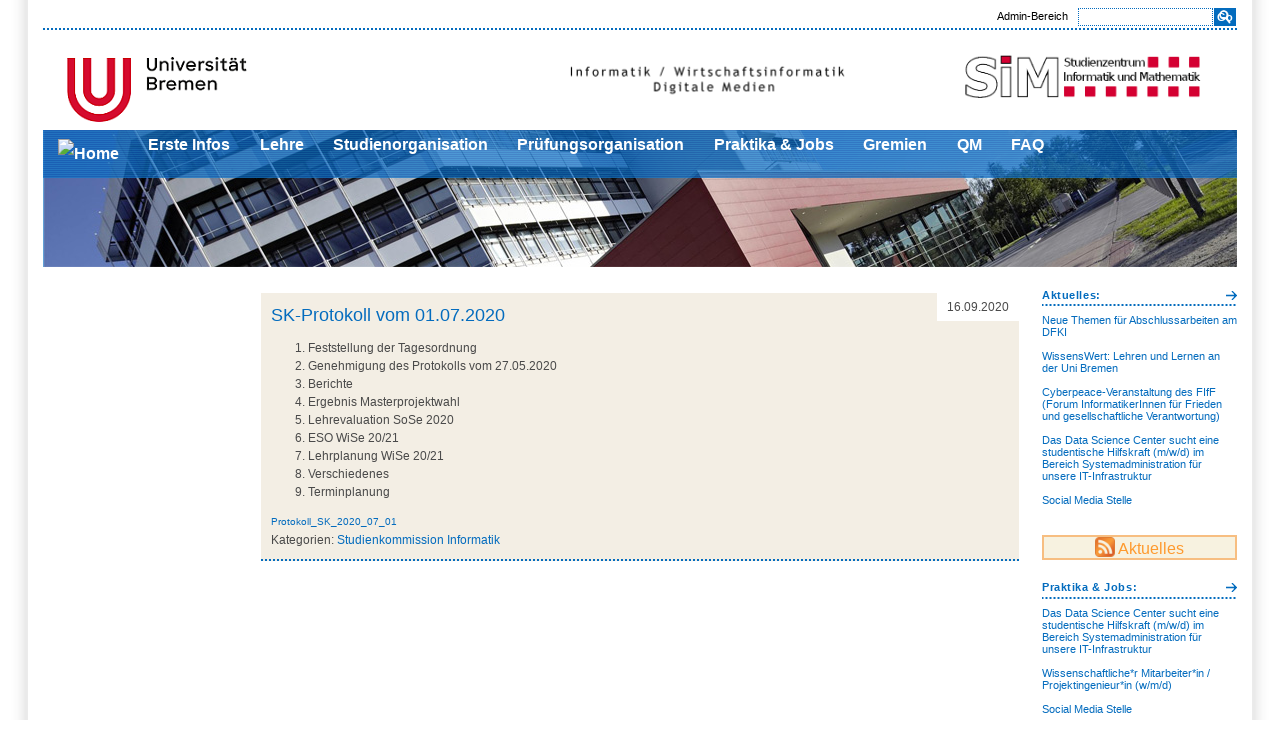

--- FILE ---
content_type: text/html; charset=UTF-8
request_url: https://www.szi.uni-bremen.de/sk-protokoll-vom-01-07-2020/
body_size: 9699
content:
<!DOCTYPE html
     PUBLIC "-//W3C//DTD XHTML 1.0 Transitional//EN"
     "http://www.w3.org/TR/xhtml1/DTD/xhtml1-transitional.dtd">
<!--
	Dieses Template liefert die Angaben für eine Ansicht der Uni-Bremen Website in einem 2 spaltigem Layout mit Übersichtsboxen (sowie Linkliste) ohne Bannerbild.
Update Feb 2019
Änderungen am Header: Style.css für das externe Logo wurden angepasst sowie ein mittleres Feld für ein weiteres, spezielleres FB03 Logo hinzugefügt
-->
<html xmlns="http://www.w3.org/1999/xhtml" xml:lang="de" lang="de">
	<head>
		<!-- CHARACTER ENCODING:
			Definiert die Zeichenkodierung der Website, abhängig von der Datenquelle bzw. dem Quellcode.
			Empfehlung: UTF-8 gem. RFC 3629 (http://tools.ietf.org/html/rfc3629) -->
		<meta http-equiv="Content-Type" content="text/html; charset=UTF-8" />
		<!-- ENDE CHARACTER ENCODING -->
		<!-- WEBSITE TITLE:
			Enthält den Titel der Website, welcher in der Titelleiste des Browsers angezeigt wird.
			Beispiel: "Universität Bremen: Studienangebote"	-->
		<title>SK-Protokoll vom 01.07.2020 | Studienzentrum Informatik</title>
		<!-- ENDE WEBSITE TITLE -->
		<link rel="stylesheet" type="text/css" media="all" href="https://www.szi.uni-bremen.de/wp-content/themes/wordpress-theme-uhb.git/style.css" />
		<link rel="stylesheet" type="text/css" media="all" href="https://www.szi.uni-bremen.de/wp-includes/css/admin-bar.css" />
		<!-- JAVASCRIPT :
			Bindet die interaktiven Elemente der Website ein.
			Vorschrift: Um alle Funktionen beizubehalten, darf diese Angabe nicht verändert werden. -->
		<script type="text/javascript">function showSkipNav() {document.getElementById("skip-navigation").style.position="static"; } </script>
		<!-- ENDE JAVASCRIPT -->
		<link rel="pingback" href="https://www.szi.uni-bremen.de/xmlrpc.php" />
<meta name='robots' content='max-image-preview:large' />
<link rel="alternate" title="oEmbed (JSON)" type="application/json+oembed" href="https://www.szi.uni-bremen.de/wp-json/oembed/1.0/embed?url=https%3A%2F%2Fwww.szi.uni-bremen.de%2Fsk-protokoll-vom-01-07-2020%2F" />
<link rel="alternate" title="oEmbed (XML)" type="text/xml+oembed" href="https://www.szi.uni-bremen.de/wp-json/oembed/1.0/embed?url=https%3A%2F%2Fwww.szi.uni-bremen.de%2Fsk-protokoll-vom-01-07-2020%2F&#038;format=xml" />
<style id='wp-img-auto-sizes-contain-inline-css' type='text/css'>
img:is([sizes=auto i],[sizes^="auto," i]){contain-intrinsic-size:3000px 1500px}
/*# sourceURL=wp-img-auto-sizes-contain-inline-css */
</style>
<style id='wp-block-library-inline-css' type='text/css'>
:root{--wp-block-synced-color:#7a00df;--wp-block-synced-color--rgb:122,0,223;--wp-bound-block-color:var(--wp-block-synced-color);--wp-editor-canvas-background:#ddd;--wp-admin-theme-color:#007cba;--wp-admin-theme-color--rgb:0,124,186;--wp-admin-theme-color-darker-10:#006ba1;--wp-admin-theme-color-darker-10--rgb:0,107,160.5;--wp-admin-theme-color-darker-20:#005a87;--wp-admin-theme-color-darker-20--rgb:0,90,135;--wp-admin-border-width-focus:2px}@media (min-resolution:192dpi){:root{--wp-admin-border-width-focus:1.5px}}.wp-element-button{cursor:pointer}:root .has-very-light-gray-background-color{background-color:#eee}:root .has-very-dark-gray-background-color{background-color:#313131}:root .has-very-light-gray-color{color:#eee}:root .has-very-dark-gray-color{color:#313131}:root .has-vivid-green-cyan-to-vivid-cyan-blue-gradient-background{background:linear-gradient(135deg,#00d084,#0693e3)}:root .has-purple-crush-gradient-background{background:linear-gradient(135deg,#34e2e4,#4721fb 50%,#ab1dfe)}:root .has-hazy-dawn-gradient-background{background:linear-gradient(135deg,#faaca8,#dad0ec)}:root .has-subdued-olive-gradient-background{background:linear-gradient(135deg,#fafae1,#67a671)}:root .has-atomic-cream-gradient-background{background:linear-gradient(135deg,#fdd79a,#004a59)}:root .has-nightshade-gradient-background{background:linear-gradient(135deg,#330968,#31cdcf)}:root .has-midnight-gradient-background{background:linear-gradient(135deg,#020381,#2874fc)}:root{--wp--preset--font-size--normal:16px;--wp--preset--font-size--huge:42px}.has-regular-font-size{font-size:1em}.has-larger-font-size{font-size:2.625em}.has-normal-font-size{font-size:var(--wp--preset--font-size--normal)}.has-huge-font-size{font-size:var(--wp--preset--font-size--huge)}.has-text-align-center{text-align:center}.has-text-align-left{text-align:left}.has-text-align-right{text-align:right}.has-fit-text{white-space:nowrap!important}#end-resizable-editor-section{display:none}.aligncenter{clear:both}.items-justified-left{justify-content:flex-start}.items-justified-center{justify-content:center}.items-justified-right{justify-content:flex-end}.items-justified-space-between{justify-content:space-between}.screen-reader-text{border:0;clip-path:inset(50%);height:1px;margin:-1px;overflow:hidden;padding:0;position:absolute;width:1px;word-wrap:normal!important}.screen-reader-text:focus{background-color:#ddd;clip-path:none;color:#444;display:block;font-size:1em;height:auto;left:5px;line-height:normal;padding:15px 23px 14px;text-decoration:none;top:5px;width:auto;z-index:100000}html :where(.has-border-color){border-style:solid}html :where([style*=border-top-color]){border-top-style:solid}html :where([style*=border-right-color]){border-right-style:solid}html :where([style*=border-bottom-color]){border-bottom-style:solid}html :where([style*=border-left-color]){border-left-style:solid}html :where([style*=border-width]){border-style:solid}html :where([style*=border-top-width]){border-top-style:solid}html :where([style*=border-right-width]){border-right-style:solid}html :where([style*=border-bottom-width]){border-bottom-style:solid}html :where([style*=border-left-width]){border-left-style:solid}html :where(img[class*=wp-image-]){height:auto;max-width:100%}:where(figure){margin:0 0 1em}html :where(.is-position-sticky){--wp-admin--admin-bar--position-offset:var(--wp-admin--admin-bar--height,0px)}@media screen and (max-width:600px){html :where(.is-position-sticky){--wp-admin--admin-bar--position-offset:0px}}

/*# sourceURL=wp-block-library-inline-css */
</style><style id='wp-block-file-inline-css' type='text/css'>
.wp-block-file{box-sizing:border-box}.wp-block-file:not(.wp-element-button){font-size:.8em}.wp-block-file.aligncenter{text-align:center}.wp-block-file.alignright{text-align:right}.wp-block-file *+.wp-block-file__button{margin-left:.75em}:where(.wp-block-file){margin-bottom:1.5em}.wp-block-file__embed{margin-bottom:1em}:where(.wp-block-file__button){border-radius:2em;display:inline-block;padding:.5em 1em}:where(.wp-block-file__button):where(a):active,:where(.wp-block-file__button):where(a):focus,:where(.wp-block-file__button):where(a):hover,:where(.wp-block-file__button):where(a):visited{box-shadow:none;color:#fff;opacity:.85;text-decoration:none}
/*# sourceURL=https://www.szi.uni-bremen.de/wp-includes/blocks/file/style.min.css */
</style>
<style id='wp-block-list-inline-css' type='text/css'>
ol,ul{box-sizing:border-box}:root :where(.wp-block-list.has-background){padding:1.25em 2.375em}
/*# sourceURL=https://www.szi.uni-bremen.de/wp-includes/blocks/list/style.min.css */
</style>
<style id='wp-block-paragraph-inline-css' type='text/css'>
.is-small-text{font-size:.875em}.is-regular-text{font-size:1em}.is-large-text{font-size:2.25em}.is-larger-text{font-size:3em}.has-drop-cap:not(:focus):first-letter{float:left;font-size:8.4em;font-style:normal;font-weight:100;line-height:.68;margin:.05em .1em 0 0;text-transform:uppercase}body.rtl .has-drop-cap:not(:focus):first-letter{float:none;margin-left:.1em}p.has-drop-cap.has-background{overflow:hidden}:root :where(p.has-background){padding:1.25em 2.375em}:where(p.has-text-color:not(.has-link-color)) a{color:inherit}p.has-text-align-left[style*="writing-mode:vertical-lr"],p.has-text-align-right[style*="writing-mode:vertical-rl"]{rotate:180deg}
/*# sourceURL=https://www.szi.uni-bremen.de/wp-includes/blocks/paragraph/style.min.css */
</style>
<style id='global-styles-inline-css' type='text/css'>
:root{--wp--preset--aspect-ratio--square: 1;--wp--preset--aspect-ratio--4-3: 4/3;--wp--preset--aspect-ratio--3-4: 3/4;--wp--preset--aspect-ratio--3-2: 3/2;--wp--preset--aspect-ratio--2-3: 2/3;--wp--preset--aspect-ratio--16-9: 16/9;--wp--preset--aspect-ratio--9-16: 9/16;--wp--preset--color--black: #000000;--wp--preset--color--cyan-bluish-gray: #abb8c3;--wp--preset--color--white: #ffffff;--wp--preset--color--pale-pink: #f78da7;--wp--preset--color--vivid-red: #cf2e2e;--wp--preset--color--luminous-vivid-orange: #ff6900;--wp--preset--color--luminous-vivid-amber: #fcb900;--wp--preset--color--light-green-cyan: #7bdcb5;--wp--preset--color--vivid-green-cyan: #00d084;--wp--preset--color--pale-cyan-blue: #8ed1fc;--wp--preset--color--vivid-cyan-blue: #0693e3;--wp--preset--color--vivid-purple: #9b51e0;--wp--preset--gradient--vivid-cyan-blue-to-vivid-purple: linear-gradient(135deg,rgb(6,147,227) 0%,rgb(155,81,224) 100%);--wp--preset--gradient--light-green-cyan-to-vivid-green-cyan: linear-gradient(135deg,rgb(122,220,180) 0%,rgb(0,208,130) 100%);--wp--preset--gradient--luminous-vivid-amber-to-luminous-vivid-orange: linear-gradient(135deg,rgb(252,185,0) 0%,rgb(255,105,0) 100%);--wp--preset--gradient--luminous-vivid-orange-to-vivid-red: linear-gradient(135deg,rgb(255,105,0) 0%,rgb(207,46,46) 100%);--wp--preset--gradient--very-light-gray-to-cyan-bluish-gray: linear-gradient(135deg,rgb(238,238,238) 0%,rgb(169,184,195) 100%);--wp--preset--gradient--cool-to-warm-spectrum: linear-gradient(135deg,rgb(74,234,220) 0%,rgb(151,120,209) 20%,rgb(207,42,186) 40%,rgb(238,44,130) 60%,rgb(251,105,98) 80%,rgb(254,248,76) 100%);--wp--preset--gradient--blush-light-purple: linear-gradient(135deg,rgb(255,206,236) 0%,rgb(152,150,240) 100%);--wp--preset--gradient--blush-bordeaux: linear-gradient(135deg,rgb(254,205,165) 0%,rgb(254,45,45) 50%,rgb(107,0,62) 100%);--wp--preset--gradient--luminous-dusk: linear-gradient(135deg,rgb(255,203,112) 0%,rgb(199,81,192) 50%,rgb(65,88,208) 100%);--wp--preset--gradient--pale-ocean: linear-gradient(135deg,rgb(255,245,203) 0%,rgb(182,227,212) 50%,rgb(51,167,181) 100%);--wp--preset--gradient--electric-grass: linear-gradient(135deg,rgb(202,248,128) 0%,rgb(113,206,126) 100%);--wp--preset--gradient--midnight: linear-gradient(135deg,rgb(2,3,129) 0%,rgb(40,116,252) 100%);--wp--preset--font-size--small: 13px;--wp--preset--font-size--medium: 20px;--wp--preset--font-size--large: 36px;--wp--preset--font-size--x-large: 42px;--wp--preset--spacing--20: 0.44rem;--wp--preset--spacing--30: 0.67rem;--wp--preset--spacing--40: 1rem;--wp--preset--spacing--50: 1.5rem;--wp--preset--spacing--60: 2.25rem;--wp--preset--spacing--70: 3.38rem;--wp--preset--spacing--80: 5.06rem;--wp--preset--shadow--natural: 6px 6px 9px rgba(0, 0, 0, 0.2);--wp--preset--shadow--deep: 12px 12px 50px rgba(0, 0, 0, 0.4);--wp--preset--shadow--sharp: 6px 6px 0px rgba(0, 0, 0, 0.2);--wp--preset--shadow--outlined: 6px 6px 0px -3px rgb(255, 255, 255), 6px 6px rgb(0, 0, 0);--wp--preset--shadow--crisp: 6px 6px 0px rgb(0, 0, 0);}:where(.is-layout-flex){gap: 0.5em;}:where(.is-layout-grid){gap: 0.5em;}body .is-layout-flex{display: flex;}.is-layout-flex{flex-wrap: wrap;align-items: center;}.is-layout-flex > :is(*, div){margin: 0;}body .is-layout-grid{display: grid;}.is-layout-grid > :is(*, div){margin: 0;}:where(.wp-block-columns.is-layout-flex){gap: 2em;}:where(.wp-block-columns.is-layout-grid){gap: 2em;}:where(.wp-block-post-template.is-layout-flex){gap: 1.25em;}:where(.wp-block-post-template.is-layout-grid){gap: 1.25em;}.has-black-color{color: var(--wp--preset--color--black) !important;}.has-cyan-bluish-gray-color{color: var(--wp--preset--color--cyan-bluish-gray) !important;}.has-white-color{color: var(--wp--preset--color--white) !important;}.has-pale-pink-color{color: var(--wp--preset--color--pale-pink) !important;}.has-vivid-red-color{color: var(--wp--preset--color--vivid-red) !important;}.has-luminous-vivid-orange-color{color: var(--wp--preset--color--luminous-vivid-orange) !important;}.has-luminous-vivid-amber-color{color: var(--wp--preset--color--luminous-vivid-amber) !important;}.has-light-green-cyan-color{color: var(--wp--preset--color--light-green-cyan) !important;}.has-vivid-green-cyan-color{color: var(--wp--preset--color--vivid-green-cyan) !important;}.has-pale-cyan-blue-color{color: var(--wp--preset--color--pale-cyan-blue) !important;}.has-vivid-cyan-blue-color{color: var(--wp--preset--color--vivid-cyan-blue) !important;}.has-vivid-purple-color{color: var(--wp--preset--color--vivid-purple) !important;}.has-black-background-color{background-color: var(--wp--preset--color--black) !important;}.has-cyan-bluish-gray-background-color{background-color: var(--wp--preset--color--cyan-bluish-gray) !important;}.has-white-background-color{background-color: var(--wp--preset--color--white) !important;}.has-pale-pink-background-color{background-color: var(--wp--preset--color--pale-pink) !important;}.has-vivid-red-background-color{background-color: var(--wp--preset--color--vivid-red) !important;}.has-luminous-vivid-orange-background-color{background-color: var(--wp--preset--color--luminous-vivid-orange) !important;}.has-luminous-vivid-amber-background-color{background-color: var(--wp--preset--color--luminous-vivid-amber) !important;}.has-light-green-cyan-background-color{background-color: var(--wp--preset--color--light-green-cyan) !important;}.has-vivid-green-cyan-background-color{background-color: var(--wp--preset--color--vivid-green-cyan) !important;}.has-pale-cyan-blue-background-color{background-color: var(--wp--preset--color--pale-cyan-blue) !important;}.has-vivid-cyan-blue-background-color{background-color: var(--wp--preset--color--vivid-cyan-blue) !important;}.has-vivid-purple-background-color{background-color: var(--wp--preset--color--vivid-purple) !important;}.has-black-border-color{border-color: var(--wp--preset--color--black) !important;}.has-cyan-bluish-gray-border-color{border-color: var(--wp--preset--color--cyan-bluish-gray) !important;}.has-white-border-color{border-color: var(--wp--preset--color--white) !important;}.has-pale-pink-border-color{border-color: var(--wp--preset--color--pale-pink) !important;}.has-vivid-red-border-color{border-color: var(--wp--preset--color--vivid-red) !important;}.has-luminous-vivid-orange-border-color{border-color: var(--wp--preset--color--luminous-vivid-orange) !important;}.has-luminous-vivid-amber-border-color{border-color: var(--wp--preset--color--luminous-vivid-amber) !important;}.has-light-green-cyan-border-color{border-color: var(--wp--preset--color--light-green-cyan) !important;}.has-vivid-green-cyan-border-color{border-color: var(--wp--preset--color--vivid-green-cyan) !important;}.has-pale-cyan-blue-border-color{border-color: var(--wp--preset--color--pale-cyan-blue) !important;}.has-vivid-cyan-blue-border-color{border-color: var(--wp--preset--color--vivid-cyan-blue) !important;}.has-vivid-purple-border-color{border-color: var(--wp--preset--color--vivid-purple) !important;}.has-vivid-cyan-blue-to-vivid-purple-gradient-background{background: var(--wp--preset--gradient--vivid-cyan-blue-to-vivid-purple) !important;}.has-light-green-cyan-to-vivid-green-cyan-gradient-background{background: var(--wp--preset--gradient--light-green-cyan-to-vivid-green-cyan) !important;}.has-luminous-vivid-amber-to-luminous-vivid-orange-gradient-background{background: var(--wp--preset--gradient--luminous-vivid-amber-to-luminous-vivid-orange) !important;}.has-luminous-vivid-orange-to-vivid-red-gradient-background{background: var(--wp--preset--gradient--luminous-vivid-orange-to-vivid-red) !important;}.has-very-light-gray-to-cyan-bluish-gray-gradient-background{background: var(--wp--preset--gradient--very-light-gray-to-cyan-bluish-gray) !important;}.has-cool-to-warm-spectrum-gradient-background{background: var(--wp--preset--gradient--cool-to-warm-spectrum) !important;}.has-blush-light-purple-gradient-background{background: var(--wp--preset--gradient--blush-light-purple) !important;}.has-blush-bordeaux-gradient-background{background: var(--wp--preset--gradient--blush-bordeaux) !important;}.has-luminous-dusk-gradient-background{background: var(--wp--preset--gradient--luminous-dusk) !important;}.has-pale-ocean-gradient-background{background: var(--wp--preset--gradient--pale-ocean) !important;}.has-electric-grass-gradient-background{background: var(--wp--preset--gradient--electric-grass) !important;}.has-midnight-gradient-background{background: var(--wp--preset--gradient--midnight) !important;}.has-small-font-size{font-size: var(--wp--preset--font-size--small) !important;}.has-medium-font-size{font-size: var(--wp--preset--font-size--medium) !important;}.has-large-font-size{font-size: var(--wp--preset--font-size--large) !important;}.has-x-large-font-size{font-size: var(--wp--preset--font-size--x-large) !important;}
/*# sourceURL=global-styles-inline-css */
</style>

<style id='classic-theme-styles-inline-css' type='text/css'>
/*! This file is auto-generated */
.wp-block-button__link{color:#fff;background-color:#32373c;border-radius:9999px;box-shadow:none;text-decoration:none;padding:calc(.667em + 2px) calc(1.333em + 2px);font-size:1.125em}.wp-block-file__button{background:#32373c;color:#fff;text-decoration:none}
/*# sourceURL=/wp-includes/css/classic-themes.min.css */
</style>
<link rel='stylesheet' id='wordpress-file-upload-style-css' href='https://www.szi.uni-bremen.de/wp-content/plugins/wp-file-upload/css/wordpress_file_upload_style.css?ver=6.9' type='text/css' media='all' />
<link rel='stylesheet' id='wordpress-file-upload-style-safe-css' href='https://www.szi.uni-bremen.de/wp-content/plugins/wp-file-upload/css/wordpress_file_upload_style_safe.css?ver=6.9' type='text/css' media='all' />
<link rel='stylesheet' id='wordpress-file-upload-adminbar-style-css' href='https://www.szi.uni-bremen.de/wp-content/plugins/wp-file-upload/css/wordpress_file_upload_adminbarstyle.css?ver=6.9' type='text/css' media='all' />
<link rel='stylesheet' id='jquery-ui-css-css' href='https://www.szi.uni-bremen.de/wp-content/plugins/wp-file-upload/vendor/jquery/jquery-ui.min.css?ver=6.9' type='text/css' media='all' />
<link rel='stylesheet' id='jquery-ui-timepicker-addon-css-css' href='https://www.szi.uni-bremen.de/wp-content/plugins/wp-file-upload/vendor/jquery/jquery-ui-timepicker-addon.min.css?ver=6.9' type='text/css' media='all' />
<link rel='stylesheet' id='cryptx-styles-css' href='https://www.szi.uni-bremen.de/wp-content/plugins/cryptx/css/cryptx.css?ver=4.0.4' type='text/css' media='all' />
<link rel='stylesheet' id='tablepress-datatables-buttons-css' href='https://www.szi.uni-bremen.de/wp-content/plugins/tablepress-datatables-buttons/css/buttons.dataTables.min.css?ver=1.5' type='text/css' media='all' />
<link rel='stylesheet' id='tablepress-default-css' href='https://www.szi.uni-bremen.de/wp-content/tablepress-combined.min.css?ver=45' type='text/css' media='all' />
<script type="text/javascript" src="https://www.szi.uni-bremen.de/wp-content/plugins/wp-file-upload/js/wordpress_file_upload_functions.js?ver=6.9" id="wordpress_file_upload_script-js"></script>
<script type="text/javascript" src="https://www.szi.uni-bremen.de/wp-includes/js/jquery/jquery.min.js?ver=3.7.1" id="jquery-core-js"></script>
<script type="text/javascript" src="https://www.szi.uni-bremen.de/wp-includes/js/jquery/jquery-migrate.min.js?ver=3.4.1" id="jquery-migrate-js"></script>
<script type="text/javascript" src="https://www.szi.uni-bremen.de/wp-includes/js/jquery/ui/core.min.js?ver=1.13.3" id="jquery-ui-core-js"></script>
<script type="text/javascript" src="https://www.szi.uni-bremen.de/wp-includes/js/jquery/ui/datepicker.min.js?ver=1.13.3" id="jquery-ui-datepicker-js"></script>
<script type="text/javascript" id="jquery-ui-datepicker-js-after">
/* <![CDATA[ */
jQuery(function(jQuery){jQuery.datepicker.setDefaults({"closeText":"Schlie\u00dfen","currentText":"Heute","monthNames":["Januar","Februar","M\u00e4rz","April","Mai","Juni","Juli","August","September","Oktober","November","Dezember"],"monthNamesShort":["Jan.","Feb.","M\u00e4rz","Apr.","Mai","Juni","Juli","Aug.","Sep.","Okt.","Nov.","Dez."],"nextText":"Weiter","prevText":"Zur\u00fcck","dayNames":["Sonntag","Montag","Dienstag","Mittwoch","Donnerstag","Freitag","Samstag"],"dayNamesShort":["So.","Mo.","Di.","Mi.","Do.","Fr.","Sa."],"dayNamesMin":["S","M","D","M","D","F","S"],"dateFormat":"d. MM yy","firstDay":1,"isRTL":false});});
//# sourceURL=jquery-ui-datepicker-js-after
/* ]]> */
</script>
<script type="text/javascript" src="https://www.szi.uni-bremen.de/wp-content/plugins/wp-file-upload/vendor/jquery/jquery-ui-timepicker-addon.min.js?ver=6.9" id="jquery-ui-timepicker-addon-js-js"></script>
<script type="text/javascript" id="cryptx-js-js-extra">
/* <![CDATA[ */
var cryptxConfig = {"iterations":"10000","keyLength":"32","ivLength":"16","saltLength":"16","cipher":"aes-256-gcm"};
//# sourceURL=cryptx-js-js-extra
/* ]]> */
</script>
<script type="text/javascript" src="https://www.szi.uni-bremen.de/wp-content/plugins/cryptx/js/cryptx.min.js?ver=4.0.4" id="cryptx-js-js"></script>
<link rel="https://api.w.org/" href="https://www.szi.uni-bremen.de/wp-json/" /><link rel="alternate" title="JSON" type="application/json" href="https://www.szi.uni-bremen.de/wp-json/wp/v2/posts/8849" /><meta name="generator" content="WordPress 6.9" />
<link rel="canonical" href="https://www.szi.uni-bremen.de/sk-protokoll-vom-01-07-2020/" />
<link rel='shortlink' href='https://www.szi.uni-bremen.de/?p=8849' />
    
    <script type="text/javascript">
        var ajaxurl = 'https://www.szi.uni-bremen.de/wp-admin/admin-ajax.php';
    </script>

	</head>
	<body>
		<!-- BORDER DIV:
			Gruppiert sämtliche Seiteninhalte und umgibt sie mit einem Rahmenschatten.
			Vorschrift: Darf nicht verändert werden, darf ausschließlich das PAGE DIV enthalten. -->
		<div id="border">
			<!-- PAGE DIV:
				Gruppiert sämtliche Seiteninhalte.
				Vorschrift: Darf nicht verändert werden, darf ausschließlich die folgenden Elemente enthalten. -->
			<div id="page">
				<!-- FEATURES DIV:
					Gibt eine Übersicht über diverse Elemente/Links, die die gesamte Website betreffen. Diese beinhaltet die Suchfunktion und den Bereich Services.
					Vorschrift: Features kann auch ohne Inhalt stehen. -->
				<div id="features">
					<!-- SKIP-NAVIGATION UL:
						Ermöglicht den Sprung mit der Tabulatortaste an den gewünschten Bereiche der Website.
						Vorschrift: Der erhalt dieser Navigation ist sehr wichtig für die Barrierefreiheit/Usability. -->
					<ul id="skip-navigation">
						<li>
							<a href="#middle" onfocus="showSkipNav();">Zum Inhalt springen</a>
						</li>
						<li>
							<a href="#content-nav" onfocus="showSkipNav();">Zum Hauptmenü springen</a>
						</li>
					</ul>
					<!-- ENDE SKIP-NAVIGATION -->
					<!-- SERVICEBAR DIV:
						Beinhaltet "services", "quicklinks" sowie "search" und dient zur Gliederung dieser Bereiche.
						-->
					<div id="servicebar">
						<!-- SERVICES UL:
							Allgemeine Links die auf jeder Seite vorhanden sind.
							Vorschrift: Muss dem Bedürfnis angepasst werden. Die Anzahl kann variieren oder die Leiste gar ganz ausgeblendet werden.
							Beispiel: Sitemap, Kontakt, Hilfe... -->
						<ul class="services">
														<li><a href="https://www.szi.uni-bremen.de/wp-login.php">Admin-Bereich</a></li>
						</ul>
						<!-- ENDE SERVICES UL -->
						<div id="search">
	<form action="https://www.szi.uni-bremen.de/" method="get" id="indexedsearch" >
		<label for="sword">Suche</label>
		<input name="s" value="" onblur="if (this.value == '') this.value = 'Suchbegriff';" onfocus="if (this.value == 'Suchbegriff') this.value = '';"  id="sword" type="text" title="Suchbegriff" />
		<input onclick="if (document.getElementById('sword').value == 'Suchbegriff') document.getElementById('sword').value = '';" id="search_button" type="submit" value="Go" alt="Suche starten" title="Suche starten" />
	</form>
</div>
					</div>
					<!-- ENDE SERVICEBAR -->
				</div>
				<!-- ENDE FEATURES DIV -->
				<!-- LOGO DIV:
					Stellt als Identitätsmerkmal die Wiedererkennung der Universität Bremen her.
					Vorschrift: Darf nicht verändert werden. -->
				<div id="logo">
					<a href="http://www.uni-bremen.de/" title="zur Startseite der Universität Bremen">
						<img src="https://www.szi.uni-bremen.de/wp-content/uploads/2022/01/logo_uni_hb_SIM.png" id="unilogo" alt="Logo der Universität Bremen" title="Universität Bremen" />
					</a>
					<!-- Altes Logo: <img src="http://www.uni-bremen.de/fileadmin/images/logo_uni-bremen.png" id="unilogo" alt="Logo der Universität Bremen" title="Universität Bremen" />
					</a> -->
					<!-- EXTERNAL-LOGO DIV:
						Platz für das eigene Wiedererkennungsmerkmal.
						Vorschrift: Soll gegen das eigene Logo ausgetauscht werden. Größenangaben: Das Logo darf eine maximale Höhe von 45px und eine maximale Breite von 200px nicht überschreiten. -->
					<!-- SZI logo rechte seite -->
					<div id="external-logo">
						<h1>
							<a href="https://www.szi.uni-bremen.de/">
								<img src='http://www.szi.uni-bremen.de/wp-content/uploads/2018/06/StudienzentrumLogoFarbeNeu-OhneHintergrund.png' alt='Studienzentrum Informatik' style="margin-right: 10px;" />
							</a>
						</h1>
					</div>
					<!-- ab hier das mittlere Logo-->
					    				<div id="external-logo-middle">
											<h1>
												<a href="https://www.szi.uni-bremen.de/">
													<img src="http://www.szi.uni-bremen.de/wp-content/uploads/2019/02/Mittleres_Banner_Informatik_Faecher.png" alt="Studienzentrum Informatik" style="margin-right: 10px;" title="Studienzentrum der Fächer Informatik, Wirtschaftsinformatik und Digitale Medien">
												</a>
											</h1>
										</div>
					<!-- ENDE EXTERNAL-LOGO DIV -->
				</div>
				<!-- ENDE LOGO DIV -->
				<!-- PICTURE DIV:
					Enthält die Inhaltsnavigation, Brotkrumennavigation (Ariadnepfad), die Druckfunktion, Zielgruppennavigation, sowie das Bannerbild. -->
									<div id="picture" style="background-image: url('https://www.szi.uni-bremen.de/wp-content/themes/wordpress-theme-uhb.git/images/banner.jpg'); min-height: 137px">
					<a id="hauptmenu"></a>
					<!-- CONTENT-NAV UL:
						Hiermit können verschiedene Seiten des Internetauftritts angesteuert werden. Die Inhaltsnavigation (Hauptnavigation) beinhaltet alle allgemeinen Navigationspunkte.
						Vorschrift: Muss klar, übersichtlich und durchschaubar sein. Dem Benutzer muss ermöglicht werden, alle Seiten des Internetauftritts zu erreichen. -->
					<ul id="content-nav">
						<li class="home">
							<a href="https://www.szi.uni-bremen.de/">
								<img src="http://www.uni-bremen.de/fileadmin/images/icons/icon_home.png" alt="Home" title="Zur Startseite" />
							</a>
						</li>
						<div class="menu-szi-test-container"><ul id="menu-szi-test" class="menu"><li id="menu-item-10971" class="menu-item menu-item-type-post_type menu-item-object-page menu-item-10971"><a href="https://www.szi.uni-bremen.de/eso/">Erste Infos</a></li>
<li id="menu-item-1322" class="menu-item menu-item-type-post_type menu-item-object-page menu-item-1322"><a href="https://www.szi.uni-bremen.de/lehre/">Lehre</a></li>
<li id="menu-item-1320" class="menu-item menu-item-type-post_type menu-item-object-page menu-item-1320"><a href="https://www.szi.uni-bremen.de/studienorganisation/">Studienorganisation</a></li>
<li id="menu-item-3372" class="menu-item menu-item-type-post_type menu-item-object-page menu-item-3372"><a href="https://www.szi.uni-bremen.de/pruefungsorganisation/">Prüfungsorganisation</a></li>
<li id="menu-item-1488" class="menu-item menu-item-type-post_type menu-item-object-page menu-item-1488"><a href="https://www.szi.uni-bremen.de/praktika-jobs/">Praktika &#038; Jobs</a></li>
<li id="menu-item-3411" class="menu-item menu-item-type-post_type menu-item-object-page menu-item-3411"><a href="https://www.szi.uni-bremen.de/gremien/">Gremien</a></li>
<li id="menu-item-3421" class="menu-item menu-item-type-post_type menu-item-object-page menu-item-3421"><a href="https://www.szi.uni-bremen.de/qualitaetsmanagement/">QM</a></li>
<li id="menu-item-3637" class="menu-item menu-item-type-post_type menu-item-object-page menu-item-3637"><a href="https://www.szi.uni-bremen.de/faq/">FAQ</a></li>
</ul></div>					</ul>
				</div>
				<!-- ENDE PICTURE DIV -->
				<div style="clear:both;"></div>
				<!-- LEFTWRAP DIV:
					Dient zur Strukturierung und liquiden Skalierung.
					Vorschrift: Darf nicht verändert werden.-->
				<div id="leftwrap">
					<!-- LEFT DIV:
						Bringt die linke Spalte hervor.
						Vorschrift: Findet in diesem Layout ausschließlich Verwendung für das Untermenü. -->
					<div id="left">


					</div>
					<div id="middle">

			<div class="article nobackground">
	<div class="news-list-container donthyphenate">




			<div id="post-8849" class="article news-item-start post-8849 post type-post status-publish format-standard hentry category-studienkommission-informatik">
			<span class="news-list-date">16.09.2020</span>
			<h2 class="entry-title"><a href="https://www.szi.uni-bremen.de/sk-protokoll-vom-01-07-2020/" title="Permanentlink zu SK-Protokoll vom 01.07.2020" rel="bookmark">SK-Protokoll vom 01.07.2020</a></h2>

			<div class="entry-meta">
							</div><!-- .entry-meta -->

				<div class="entry-content">
				
<p></p>



<ol class="wp-block-list"><li>Feststellung der Tagesordnung</li><li>Genehmigung des Protokolls vom 27.05.2020</li><li>Berichte</li><li>Ergebnis Masterprojektwahl</li><li>Lehrevaluation SoSe 2020</li><li>ESO WiSe 20/21</li><li>Lehrplanung WiSe 20/21</li><li>Verschiedenes</li><li>Terminplanung</li></ol>



<p></p>



<p></p>



<div class="wp-block-file"><a href="https://www.szi.uni-bremen.de/wp-content/uploads/2020/09/Protokoll_SK_2020_07_01.pdf">Protokoll_SK_2020_07_01</a></div>
							</div><!-- .entry-content -->
	
			<div class="entry-utility">
									<span class="cat-links">
						<span class="entry-utility-prep entry-utility-prep-cat-links">Kategorien:</span> <a href="https://www.szi.uni-bremen.de/category/gremien/studienkommission-informatik/" rel="category tag">Studienkommission Informatik</a>					</span>
																	<span class="comments-link"><span></span></span>
							</div><!-- .entry-utility -->
		</div><!-- #post-## -->
			

	</div>
</div>
					</div>
					<!-- ENDE MIDDLE DIV -->
					<!-- LEFTWRAP-FOOTER DIV:
						Gibt den Autoren der Artikel an.
						Vorschrift: Kann Verwendung finden, bei Wunsch aber auch ausgeblendet werden.-->
					<div id="leftwrap-footer">
						<div id="author">aktualisiert am 16. September 2020</div>
						<div class="toplink">
							<a href="#page">zum Seitenanfang</a>
						</div>
					</div>
					
					<!-- ENDE LEFTWRAP-FOOTER DIV -->
				</div>
				<!-- ENDE LEFTWRAP DIV -->
				<!-- RIGHT DIV:
					Ergibt die rechte Spalte. Diese kann dafür verwendet werden zusätzliche Verlinkungen, sowie Pressemitteilungen, Kontakt, Kurzinformationen, etc. anzugeben.
					Vorschrift: Darf nur für kurze Informationen verwendet werden und auf keinen Fall als zusätzlicher Inhaltsbereich. Wird die rechte Spalte nicht benötigt kann sie ausgeblendet und ein zweispaltiges Layout gewählt werden.-->
				<div id="right">
					<!-- ARTICLE DIV:
						Unterteilt den Inhalt in Abschnitte.
						Vorschrift: -->
					<div class="article">
						<!-- ÜBERSCHRIFT IN RIGHT DIV:
							Dient zur Gliederung und schnellen Orientierung.
							Vorschrift: Es darf nur die Überschrift der fünften Ordnung (h5) eingesetzt werden. -->
						<h5><a href="http://www.szi.uni-bremen.de/aktuelles">Aktuelles:</a></h5>
						<!-- ENDE ÜBERSCHRIFT IN RIGHT DIV -->
						<!-- Ein kleiner Loop, welcher die 5 neusten Beiträge der Kategorie Aktuelles anzeigt. -->
						 						<a href="https://www.szi.uni-bremen.de/themen-fuer-abschlussarbeit-am-dfki/">Neue Themen für Abschlussarbeiten am DFKI</a>
						<br><br>
 						 						<a href="https://www.szi.uni-bremen.de/wissenswert-lehren-und-lernen-an-der-uni-bremen/">WissensWert: Lehren und Lernen an der Uni Bremen</a>
						<br><br>
 						 						<a href="https://www.szi.uni-bremen.de/cyberpeace-veranstaltung-des-fiff-forum-informatikerinnen-fuer-frieden-und-gesellschaftliche-verantwortung/">Cyberpeace-Veranstaltung des  FIfF (Forum InformatikerInnen für Frieden und gesellschaftliche Verantwortung)</a>
						<br><br>
 						 						<a href="https://www.szi.uni-bremen.de/das-data-science-center-sucht-eine-studentische-hilfskraft-m-w-d-im-bereich-systemadministration-fuer-unsere-it-infrastruktur/">Das Data Science Center sucht eine studentische Hilfskraft (m/w/d) im Bereich Systemadministration für unsere IT-Infrastruktur</a>
						<br><br>
 						 						<a href="https://www.szi.uni-bremen.de/social-media-stelle/">Social Media Stelle</a>
						<br><br>
 											</div>
					<!-- RSS-Button -->
					<div class="article">
						<span class="rss">
							<a href="feed://www.szi.uni-bremen.de/category/allgemein/feed/">
								<div>
									<img src="/wp-content/uploads/2015/05/RSS-Feed-test.png" width="20">  Aktuelles
								</div>
							</a>
						</span>
					</div>
					
					<!-- ENDE ARTICLE DIV -->
					<!-- ARTICLE DIV:
						Unterteilt den Inhalt in Abschnitte.
						Vorschrift: -->
					<div class="article">
						<!-- ÜBERSCHRIFT IN RIGHT DIV:
							Dient zur Gliederung und schnellen Orientierung.
							Vorschrift: Es darf nur die Überschrift der fünften Ordnung (h5) eingesetzt werden. -->
						<h5><a href="http://www.szi.uni-bremen.de/category/praktika/">Praktika & Jobs:</a></h5>
						<!-- ENDE ÜBERSCHRIFT IN RIGHT DIV -->
						<!-- Ein kleiner Loop, welcher die 3 neusten Beiträge der Kategorie Jobs&Praktika anzeigt. -->
						 						<a href="https://www.szi.uni-bremen.de/das-data-science-center-sucht-eine-studentische-hilfskraft-m-w-d-im-bereich-systemadministration-fuer-unsere-it-infrastruktur/">Das Data Science Center sucht eine studentische Hilfskraft (m/w/d) im Bereich Systemadministration für unsere IT-Infrastruktur</a>
						<br><br>
 						 						<a href="https://www.szi.uni-bremen.de/wissenschaftlicher-mitarbeiterin-projektingenieurin-w-m-d/">Wissenschaftliche*r Mitarbeiter*in / Projektingenieur*in (w/m/d)</a>
						<br><br>
 						 						<a href="https://www.szi.uni-bremen.de/social-media-stelle/">Social Media Stelle</a>
						<br><br>
 											</div>
					<!-- ENDE ARTICLE DIV -->

					<!-- RSS-Button -->
					<div class="article">
						<span class="rss">
							<a href="feed://www.szi.uni-bremen.de/category/praktika/feed/">
								<div>
									<img src="/wp-content/uploads/2015/05/RSS-Feed-test.png" width="20">  Praktika & Jobs
								</div>
							</a>
						</span>
					</div>
				</div>
				<!-- ENDE RIGHT DIV -->
				<div style="clear: both;"></div>
			</div>
			<!-- ENDE PAGE DIV -->
		</div>
		<!-- ENDE BORDER DIV -->
		<!--FOOTER:
			Beinhaltet die Copyrightangabe sowie einen zusätzlichen Platzhalter für ein Menü. -->
		<div id="footer">
			<!-- FOOTER-NAV UL:
				Fußzeile. Losgelöst vom Hauptteil, dienst zur schnellen Navigation von Basiselementen.
				Beispiel: Impressum
				Vorschrift: Kann in der größe variieren oder gar entfallen. Die Copyrightangabe jedoch muss bestehen bleiben und darf nicht verändert werden. -->
			<div id="footer-nav">
				<div class="copyright">
					Design &copy; 2010 by Universität Bremen, Germany<br/>
					Content &copy; 2026 by Studienzentrum Informatik				</div>
				<div class="menu-szi-test-container"><ul id="menu-szi-test-1" class="menu"><li class="menu-item menu-item-type-post_type menu-item-object-page menu-item-10971"><a href="https://www.szi.uni-bremen.de/eso/">Erste Infos</a></li>
<li class="menu-item menu-item-type-post_type menu-item-object-page menu-item-1322"><a href="https://www.szi.uni-bremen.de/lehre/">Lehre</a></li>
<li class="menu-item menu-item-type-post_type menu-item-object-page menu-item-1320"><a href="https://www.szi.uni-bremen.de/studienorganisation/">Studienorganisation</a></li>
<li class="menu-item menu-item-type-post_type menu-item-object-page menu-item-3372"><a href="https://www.szi.uni-bremen.de/pruefungsorganisation/">Prüfungsorganisation</a></li>
<li class="menu-item menu-item-type-post_type menu-item-object-page menu-item-1488"><a href="https://www.szi.uni-bremen.de/praktika-jobs/">Praktika &#038; Jobs</a></li>
<li class="menu-item menu-item-type-post_type menu-item-object-page menu-item-3411"><a href="https://www.szi.uni-bremen.de/gremien/">Gremien</a></li>
<li class="menu-item menu-item-type-post_type menu-item-object-page menu-item-3421"><a href="https://www.szi.uni-bremen.de/qualitaetsmanagement/">QM</a></li>
<li class="menu-item menu-item-type-post_type menu-item-object-page menu-item-3637"><a href="https://www.szi.uni-bremen.de/faq/">FAQ</a></li>
</ul></div>			</div> 
			<!-- ENDE FOOTER-NAV UL -->
		</div>
		<!-- ENDE FOOTER DIV -->
<script type="speculationrules">
{"prefetch":[{"source":"document","where":{"and":[{"href_matches":"/*"},{"not":{"href_matches":["/wp-*.php","/wp-admin/*","/wp-content/uploads/*","/wp-content/*","/wp-content/plugins/*","/wp-content/themes/wordpress-theme-uhb.git/*","/*\\?(.+)"]}},{"not":{"selector_matches":"a[rel~=\"nofollow\"]"}},{"not":{"selector_matches":".no-prefetch, .no-prefetch a"}}]},"eagerness":"conservative"}]}
</script>
<div style="width:100%;text-align:center; font-size:11px; clear:both"><a target="_blank" title="Insert PHP Snippet Wordpress Plugin" href="http://xyzscripts.com/wordpress-plugins/insert-php-code-snippet/">PHP Code Snippets</a> Powered By : <a target="_blank" title="PHP Scripts & Wordpress Plugins" href="http://www.xyzscripts.com" >XYZScripts.com</a></div><script type="text/javascript" src="https://www.szi.uni-bremen.de/wp-includes/js/comment-reply.min.js?ver=6.9" id="comment-reply-js" async="async" data-wp-strategy="async" fetchpriority="low"></script>
<script type="text/javascript" src="https://www.szi.uni-bremen.de/wp-includes/js/jquery/ui/mouse.min.js?ver=1.13.3" id="jquery-ui-mouse-js"></script>
<script type="text/javascript" src="https://www.szi.uni-bremen.de/wp-includes/js/jquery/ui/slider.min.js?ver=1.13.3" id="jquery-ui-slider-js"></script>
<script type="text/javascript" src="https://www.szi.uni-bremen.de/wp-content/plugins/page-links-to/dist/new-tab.js?ver=3.3.7" id="page-links-to-js"></script>
	</body>
</html>